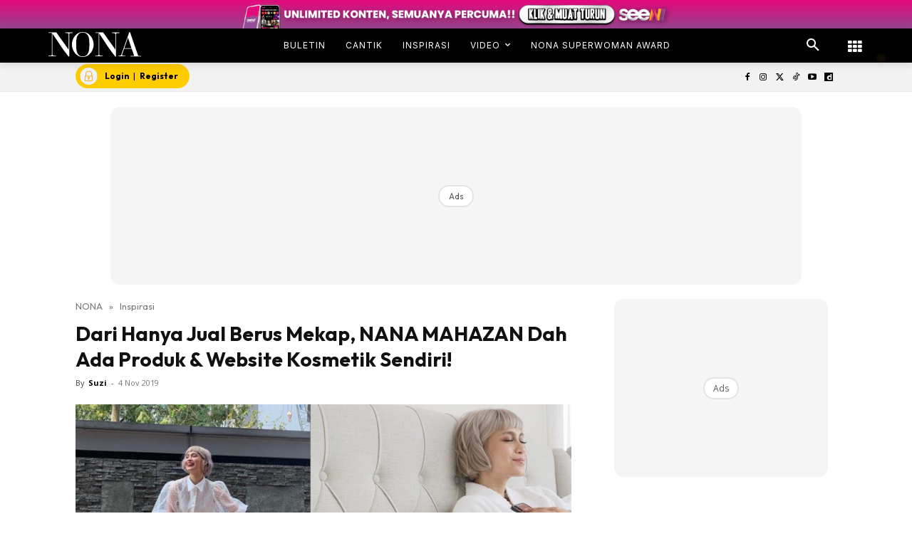

--- FILE ---
content_type: text/html; charset=utf-8
request_url: https://www.google.com/recaptcha/api2/aframe
body_size: 184
content:
<!DOCTYPE HTML><html><head><meta http-equiv="content-type" content="text/html; charset=UTF-8"></head><body><script nonce="PW_0wZseUfJ8dx38ZtGMyQ">/** Anti-fraud and anti-abuse applications only. See google.com/recaptcha */ try{var clients={'sodar':'https://pagead2.googlesyndication.com/pagead/sodar?'};window.addEventListener("message",function(a){try{if(a.source===window.parent){var b=JSON.parse(a.data);var c=clients[b['id']];if(c){var d=document.createElement('img');d.src=c+b['params']+'&rc='+(localStorage.getItem("rc::a")?sessionStorage.getItem("rc::b"):"");window.document.body.appendChild(d);sessionStorage.setItem("rc::e",parseInt(sessionStorage.getItem("rc::e")||0)+1);localStorage.setItem("rc::h",'1769106651809');}}}catch(b){}});window.parent.postMessage("_grecaptcha_ready", "*");}catch(b){}</script></body></html>

--- FILE ---
content_type: application/javascript; charset=utf-8
request_url: https://fundingchoicesmessages.google.com/f/AGSKWxVBvHB9Fdwnle9Iqahf5azc3M879xDUOQErdSCcxy2-xO9y9G-smCTtCBff1Z0jO9nXmX5ND2_RvSsqMYZ9UtoBST2i9Q-9cMS3qHoGIpq0OM3ruHQ95EwCdTTxs747jOwbFUJG8A==?fccs=W251bGwsbnVsbCxudWxsLG51bGwsbnVsbCxudWxsLFsxNzY5MTA2NjQ2LDUzOTAwMDAwMF0sbnVsbCxudWxsLG51bGwsW251bGwsWzddXSwiaHR0cHM6Ly93d3cubm9uYS5teS9kYXJpLWhhbnlhLWp1YWwtYmVydXMtbWVrYXAta2luaS1uYW5hLW1haGF6YW4tZGFoLWFkYS1wcm9kdWstd2Vic2l0ZS1rb3NtZXRpay1zZW5kaXJpLTIvIixudWxsLFtbOCwiazYxUEJqbWs2TzAiXSxbOSwiZW4tVVMiXSxbMTksIjIiXSxbMTcsIlswXSJdLFsyNCwiIl0sWzI5LCJmYWxzZSJdXV0
body_size: -215
content:
if (typeof __googlefc.fcKernelManager.run === 'function') {"use strict";this.default_ContributorServingResponseClientJs=this.default_ContributorServingResponseClientJs||{};(function(_){var window=this;
try{
var QH=function(a){this.A=_.t(a)};_.u(QH,_.J);var RH=_.ed(QH);var SH=function(a,b,c){this.B=a;this.params=b;this.j=c;this.l=_.F(this.params,4);this.o=new _.dh(this.B.document,_.O(this.params,3),new _.Qg(_.Qk(this.j)))};SH.prototype.run=function(){if(_.P(this.params,10)){var a=this.o;var b=_.eh(a);b=_.Od(b,4);_.ih(a,b)}a=_.Rk(this.j)?_.be(_.Rk(this.j)):new _.de;_.ee(a,9);_.F(a,4)!==1&&_.G(a,4,this.l===2||this.l===3?1:2);_.Fg(this.params,5)&&(b=_.O(this.params,5),_.hg(a,6,b));return a};var TH=function(){};TH.prototype.run=function(a,b){var c,d;return _.v(function(e){c=RH(b);d=(new SH(a,c,_.A(c,_.Pk,2))).run();return e.return({ia:_.L(d)})})};_.Tk(8,new TH);
}catch(e){_._DumpException(e)}
}).call(this,this.default_ContributorServingResponseClientJs);
// Google Inc.

//# sourceURL=/_/mss/boq-content-ads-contributor/_/js/k=boq-content-ads-contributor.ContributorServingResponseClientJs.en_US.k61PBjmk6O0.es5.O/d=1/exm=kernel_loader,loader_js_executable/ed=1/rs=AJlcJMztj-kAdg6DB63MlSG3pP52LjSptg/m=web_iab_tcf_v2_signal_executable
__googlefc.fcKernelManager.run('\x5b\x5b\x5b8,\x22\x5bnull,\x5b\x5bnull,null,null,\\\x22https:\/\/fundingchoicesmessages.google.com\/f\/AGSKWxUGuowNvMQBEqtjuiVi5iD6tg6L13BObZ9C_V_r3xjoX534yPb7FW7dJt9YYDeQrhhwsVVqODfCp5S0eRuZQD1Woqv2nq4WEzZy_igrtoZXTyQiI0gv6_RVxWHSXMg8rMy2PqsAng\\\\u003d\\\\u003d\\\x22\x5d,null,null,\x5bnull,null,null,\\\x22https:\/\/fundingchoicesmessages.google.com\/el\/AGSKWxVPTds-oTB8oemlTyNgfrIVFGVsRjEXVqaULmyfLtq2V5zYITyAgDtrrOdmnbLrk3_dO6QqH7Gh3VZMh1pG2BxaNcpyIx17bSe6TqdUX2M7BHhUZ1hGxiBkhv9kr64AbOxDPeQEUQ\\\\u003d\\\\u003d\\\x22\x5d,null,\x5bnull,\x5b7\x5d\x5d\x5d,\\\x22nona.my\\\x22,1,\\\x22en\\\x22,null,null,null,null,1\x5d\x22\x5d\x5d,\x5bnull,null,null,\x22https:\/\/fundingchoicesmessages.google.com\/f\/AGSKWxU2sbNhTdePt309DuxMTp3WkCCQ_k26vmoOSXyK0AAt3XPu-OdRHhoDozdzWkY1dNkcg8Xsf489xOo0ARqRdHV2kwXSVzS9mwP1nXB4G3mlMxT9okmOb2-UFXE4O6WFv3o9AN5Zzg\\u003d\\u003d\x22\x5d\x5d');}

--- FILE ---
content_type: application/javascript; charset=utf-8
request_url: https://fundingchoicesmessages.google.com/f/AGSKWxXR7GsgYG8NuRWXNeR7kRETRO577RcF0vqMij6kBmbkD0C_HCbeh9OuTfMdKnySUSICEmeEY4RU7ornu32Rb27vHix5EMzNxApRYsSU4MtyhqTTWpGN-376d15K2BWsQfgpvJcoW5bJuMvhSDVBJ5wiQBFILjVF4IsZrT9FoMSKJMx3O1PINuPelzn3/_/ads/head./Adv150./adsense?/ad.asp?/flashad.
body_size: -1290
content:
window['b7c01707-0dbb-4e39-850c-1ad252239801'] = true;